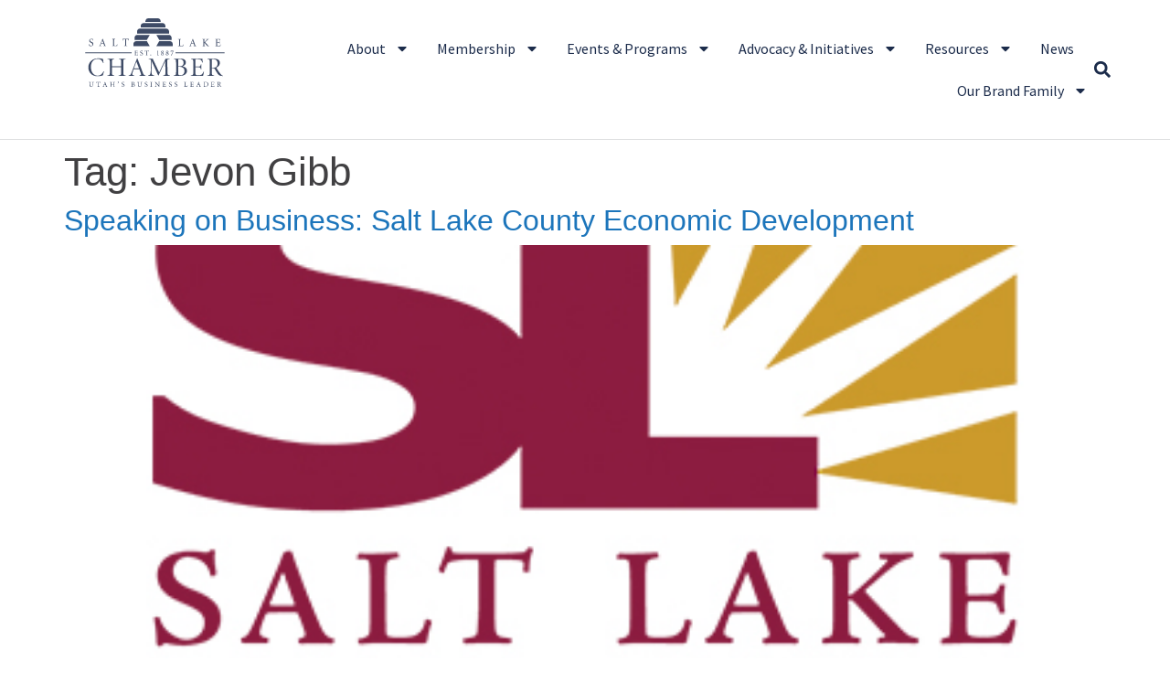

--- FILE ---
content_type: text/css
request_url: https://slchamber.com/wp-content/uploads/elementor/css/post-5.css?ver=1769114166
body_size: 763
content:
.elementor-kit-5{--e-global-color-primary:#1C2C4B;--e-global-color-secondary:#1C75BB;--e-global-color-text:#414042;--e-global-color-accent:#F3BE3C;--e-global-color-4cdccce:#00000000;--e-global-color-4e92069:#EDEFEE;--e-global-color-2518d02:#929497;--e-global-color-65728c6:#FFFFFF;--e-global-color-bfdde84:#A6A8AB;--e-global-color-2b3676d:#3E4B66;--e-global-typography-primary-font-family:"Source Sans Pro";--e-global-typography-primary-font-size:40px;--e-global-typography-primary-font-weight:400;--e-global-typography-primary-line-height:1.2em;--e-global-typography-secondary-font-family:"Source Sans Pro";--e-global-typography-secondary-font-size:18px;--e-global-typography-secondary-font-weight:400;--e-global-typography-secondary-line-height:1em;--e-global-typography-text-font-family:"Source Sans Pro";--e-global-typography-text-font-size:18px;--e-global-typography-text-font-weight:400;--e-global-typography-text-line-height:1.5em;--e-global-typography-accent-font-family:"Source Sans Pro";--e-global-typography-accent-font-size:16px;--e-global-typography-accent-font-weight:700;--e-global-typography-5302aa5-font-size:12px;--e-global-typography-5302aa5-font-weight:400;--e-global-typography-6c01d3b-font-size:14px;--e-global-typography-6c01d3b-font-weight:700;--e-global-typography-6c01d3b-text-transform:uppercase;--e-global-typography-d32e4cd-font-size:14px;--e-global-typography-d32e4cd-font-weight:normal;--e-global-typography-bce50bc-font-size:26px;--e-global-typography-bce50bc-font-weight:600;--e-global-typography-7b54023-font-size:20px;--e-global-typography-7b54023-font-weight:700;--e-global-typography-7b54023-line-height:1.37em;--e-global-typography-e2abcc4-font-family:"Source Sans Pro";--e-global-typography-e2abcc4-font-size:1.5em;--e-global-typography-e2abcc4-font-weight:300;--e-global-typography-e2abcc4-line-height:1.2em;color:var( --e-global-color-text );font-size:16px;}.elementor-kit-5 button,.elementor-kit-5 input[type="button"],.elementor-kit-5 input[type="submit"],.elementor-kit-5 .elementor-button{background-color:var( --e-global-color-primary );font-family:var( --e-global-typography-secondary-font-family ), Sans-serif;font-size:var( --e-global-typography-secondary-font-size );font-weight:var( --e-global-typography-secondary-font-weight );line-height:var( --e-global-typography-secondary-line-height );color:var( --e-global-color-65728c6 );border-style:solid;border-width:2px 2px 2px 2px;border-color:var( --e-global-color-primary );border-radius:0px 16px 0px 16px;padding:8px 40px 8px 40px;}.elementor-kit-5 button:hover,.elementor-kit-5 button:focus,.elementor-kit-5 input[type="button"]:hover,.elementor-kit-5 input[type="button"]:focus,.elementor-kit-5 input[type="submit"]:hover,.elementor-kit-5 input[type="submit"]:focus,.elementor-kit-5 .elementor-button:hover,.elementor-kit-5 .elementor-button:focus{background-color:var( --e-global-color-4cdccce );color:var( --e-global-color-primary );border-style:solid;border-width:2px 2px 2px 2px;}.elementor-kit-5 e-page-transition{background-color:#FFBC7D;}.elementor-kit-5 a{color:var( --e-global-color-secondary );}.elementor-kit-5 a:hover{color:var( --e-global-color-2b3676d );text-decoration:underline;}.elementor-kit-5 h1{font-size:2.77em;font-weight:400;}.elementor-kit-5 h2{font-weight:400;}.elementor-kit-5 h3{font-size:1.38em;font-weight:600;}.elementor-kit-5 h4{font-size:1.38em;font-weight:700;}.elementor-kit-5 h5{font-size:1em;font-weight:700;}.elementor-kit-5 h6{font-size:14px;font-weight:700;text-transform:uppercase;}.elementor-section.elementor-section-boxed > .elementor-container{max-width:1200px;}.e-con{--container-max-width:1200px;}.elementor-widget:not(:last-child){margin-block-end:20px;}.elementor-element{--widgets-spacing:20px 20px;--widgets-spacing-row:20px;--widgets-spacing-column:20px;}{}.page-title-section{display:var(--page-title-display);}.site-header .site-branding{flex-direction:column;align-items:stretch;}.site-header{padding-inline-end:0px;padding-inline-start:0px;}.site-footer .site-branding{flex-direction:column;align-items:stretch;}@media(max-width:1024px){.elementor-kit-5 button,.elementor-kit-5 input[type="button"],.elementor-kit-5 input[type="submit"],.elementor-kit-5 .elementor-button{font-size:var( --e-global-typography-secondary-font-size );line-height:var( --e-global-typography-secondary-line-height );}.elementor-section.elementor-section-boxed > .elementor-container{max-width:1024px;}.e-con{--container-max-width:1024px;}}@media(max-width:767px){.elementor-kit-5 button,.elementor-kit-5 input[type="button"],.elementor-kit-5 input[type="submit"],.elementor-kit-5 .elementor-button{font-size:var( --e-global-typography-secondary-font-size );line-height:var( --e-global-typography-secondary-line-height );}.elementor-section.elementor-section-boxed > .elementor-container{max-width:767px;}.e-con{--container-max-width:767px;}}

--- FILE ---
content_type: text/css
request_url: https://slchamber.com/wp-content/uploads/elementor/css/post-53.css?ver=1769114166
body_size: 2073
content:
.elementor-53 .elementor-element.elementor-element-4689be39{--display:flex;--flex-direction:row;--container-widget-width:calc( ( 1 - var( --container-widget-flex-grow ) ) * 100% );--container-widget-height:100%;--container-widget-flex-grow:1;--container-widget-align-self:stretch;--flex-wrap-mobile:wrap;--align-items:stretch;--gap:0px 0px;--row-gap:0px;--column-gap:0px;--margin-top:60px;--margin-bottom:0px;--margin-left:0px;--margin-right:0px;--padding-top:75px;--padding-bottom:50px;--padding-left:0px;--padding-right:0px;}.elementor-53 .elementor-element.elementor-element-4689be39:not(.elementor-motion-effects-element-type-background), .elementor-53 .elementor-element.elementor-element-4689be39 > .elementor-motion-effects-container > .elementor-motion-effects-layer{background-color:#1D2B4B;}.elementor-53 .elementor-element.elementor-element-32b2c6e{--display:flex;--flex-direction:row;--container-widget-width:initial;--container-widget-height:100%;--container-widget-flex-grow:1;--container-widget-align-self:stretch;--flex-wrap-mobile:wrap;}.elementor-53 .elementor-element.elementor-element-5ef5f5d4{--display:flex;--flex-direction:column;--container-widget-width:calc( ( 1 - var( --container-widget-flex-grow ) ) * 100% );--container-widget-height:initial;--container-widget-flex-grow:0;--container-widget-align-self:initial;--flex-wrap-mobile:wrap;--align-items:flex-start;}.elementor-widget-image .widget-image-caption{color:var( --e-global-color-text );font-family:var( --e-global-typography-text-font-family ), Sans-serif;font-size:var( --e-global-typography-text-font-size );font-weight:var( --e-global-typography-text-font-weight );line-height:var( --e-global-typography-text-line-height );}.elementor-53 .elementor-element.elementor-element-1160dc4 img{width:204px;}.elementor-widget-text-editor{font-family:var( --e-global-typography-text-font-family ), Sans-serif;font-size:var( --e-global-typography-text-font-size );font-weight:var( --e-global-typography-text-font-weight );line-height:var( --e-global-typography-text-line-height );color:var( --e-global-color-text );}.elementor-widget-text-editor.elementor-drop-cap-view-stacked .elementor-drop-cap{background-color:var( --e-global-color-primary );}.elementor-widget-text-editor.elementor-drop-cap-view-framed .elementor-drop-cap, .elementor-widget-text-editor.elementor-drop-cap-view-default .elementor-drop-cap{color:var( --e-global-color-primary );border-color:var( --e-global-color-primary );}.elementor-53 .elementor-element.elementor-element-4810a65{font-size:var( --e-global-typography-d32e4cd-font-size );font-weight:var( --e-global-typography-d32e4cd-font-weight );color:var( --e-global-color-65728c6 );}.elementor-53 .elementor-element.elementor-element-6504958{--grid-template-columns:repeat(0, auto);--grid-column-gap:3px;--grid-row-gap:0px;}.elementor-53 .elementor-element.elementor-element-6504958 .elementor-widget-container{text-align:center;}.elementor-53 .elementor-element.elementor-element-6504958 .elementor-social-icon{background-color:var( --e-global-color-4cdccce );}.elementor-53 .elementor-element.elementor-element-2a4b5776{--display:flex;--flex-direction:row;--container-widget-width:initial;--container-widget-height:100%;--container-widget-flex-grow:1;--container-widget-align-self:stretch;--flex-wrap-mobile:wrap;--gap:20px 20px;--row-gap:20px;--column-gap:20px;--padding-top:0px;--padding-bottom:0px;--padding-left:0px;--padding-right:0px;}.elementor-53 .elementor-element.elementor-element-f956867 img{width:245px;}.elementor-53 .elementor-element.elementor-element-4b37d2b8{--display:flex;--flex-direction:column;--container-widget-width:100%;--container-widget-height:initial;--container-widget-flex-grow:0;--container-widget-align-self:initial;--flex-wrap-mobile:wrap;--gap:10px 10px;--row-gap:10px;--column-gap:10px;--padding-top:0px;--padding-bottom:0px;--padding-left:0px;--padding-right:0px;}.elementor-widget-heading .elementor-heading-title{font-family:var( --e-global-typography-primary-font-family ), Sans-serif;font-size:var( --e-global-typography-primary-font-size );font-weight:var( --e-global-typography-primary-font-weight );line-height:var( --e-global-typography-primary-line-height );color:var( --e-global-color-primary );}.elementor-53 .elementor-element.elementor-element-3e291460 .elementor-heading-title{font-size:var( --e-global-typography-6c01d3b-font-size );font-weight:var( --e-global-typography-6c01d3b-font-weight );text-transform:var( --e-global-typography-6c01d3b-text-transform );color:var( --e-global-color-accent );}.elementor-widget-icon-list .elementor-icon-list-item:not(:last-child):after{border-color:var( --e-global-color-text );}.elementor-widget-icon-list .elementor-icon-list-icon i{color:var( --e-global-color-primary );}.elementor-widget-icon-list .elementor-icon-list-icon svg{fill:var( --e-global-color-primary );}.elementor-widget-icon-list .elementor-icon-list-item > .elementor-icon-list-text, .elementor-widget-icon-list .elementor-icon-list-item > a{font-family:var( --e-global-typography-text-font-family ), Sans-serif;font-size:var( --e-global-typography-text-font-size );font-weight:var( --e-global-typography-text-font-weight );line-height:var( --e-global-typography-text-line-height );}.elementor-widget-icon-list .elementor-icon-list-text{color:var( --e-global-color-secondary );}.elementor-53 .elementor-element.elementor-element-323bfc1 .elementor-icon-list-items:not(.elementor-inline-items) .elementor-icon-list-item:not(:last-child){padding-block-end:calc(10px/2);}.elementor-53 .elementor-element.elementor-element-323bfc1 .elementor-icon-list-items:not(.elementor-inline-items) .elementor-icon-list-item:not(:first-child){margin-block-start:calc(10px/2);}.elementor-53 .elementor-element.elementor-element-323bfc1 .elementor-icon-list-items.elementor-inline-items .elementor-icon-list-item{margin-inline:calc(10px/2);}.elementor-53 .elementor-element.elementor-element-323bfc1 .elementor-icon-list-items.elementor-inline-items{margin-inline:calc(-10px/2);}.elementor-53 .elementor-element.elementor-element-323bfc1 .elementor-icon-list-items.elementor-inline-items .elementor-icon-list-item:after{inset-inline-end:calc(-10px/2);}.elementor-53 .elementor-element.elementor-element-323bfc1 .elementor-icon-list-icon i{color:#324A6D;transition:color 0.3s;}.elementor-53 .elementor-element.elementor-element-323bfc1 .elementor-icon-list-icon svg{fill:#324A6D;transition:fill 0.3s;}.elementor-53 .elementor-element.elementor-element-323bfc1{--e-icon-list-icon-size:14px;--icon-vertical-offset:0px;}.elementor-53 .elementor-element.elementor-element-323bfc1 .elementor-icon-list-item > .elementor-icon-list-text, .elementor-53 .elementor-element.elementor-element-323bfc1 .elementor-icon-list-item > a{font-size:var( --e-global-typography-d32e4cd-font-size );font-weight:var( --e-global-typography-d32e4cd-font-weight );}.elementor-53 .elementor-element.elementor-element-323bfc1 .elementor-icon-list-text{color:var( --e-global-color-65728c6 );transition:color 0.3s;}.elementor-53 .elementor-element.elementor-element-323bfc1 .elementor-icon-list-item:hover .elementor-icon-list-text{color:var( --e-global-color-4e92069 );}.elementor-53 .elementor-element.elementor-element-b40a6ad{--spacer-size:10px;}.elementor-53 .elementor-element.elementor-element-dd9ed97 .elementor-heading-title{font-size:var( --e-global-typography-6c01d3b-font-size );font-weight:var( --e-global-typography-6c01d3b-font-weight );text-transform:var( --e-global-typography-6c01d3b-text-transform );color:var( --e-global-color-accent );}.elementor-53 .elementor-element.elementor-element-542c916 .elementor-icon-list-items:not(.elementor-inline-items) .elementor-icon-list-item:not(:last-child){padding-block-end:calc(10px/2);}.elementor-53 .elementor-element.elementor-element-542c916 .elementor-icon-list-items:not(.elementor-inline-items) .elementor-icon-list-item:not(:first-child){margin-block-start:calc(10px/2);}.elementor-53 .elementor-element.elementor-element-542c916 .elementor-icon-list-items.elementor-inline-items .elementor-icon-list-item{margin-inline:calc(10px/2);}.elementor-53 .elementor-element.elementor-element-542c916 .elementor-icon-list-items.elementor-inline-items{margin-inline:calc(-10px/2);}.elementor-53 .elementor-element.elementor-element-542c916 .elementor-icon-list-items.elementor-inline-items .elementor-icon-list-item:after{inset-inline-end:calc(-10px/2);}.elementor-53 .elementor-element.elementor-element-542c916 .elementor-icon-list-icon i{color:#324A6D;transition:color 0.3s;}.elementor-53 .elementor-element.elementor-element-542c916 .elementor-icon-list-icon svg{fill:#324A6D;transition:fill 0.3s;}.elementor-53 .elementor-element.elementor-element-542c916{--e-icon-list-icon-size:14px;--icon-vertical-offset:0px;}.elementor-53 .elementor-element.elementor-element-542c916 .elementor-icon-list-item > .elementor-icon-list-text, .elementor-53 .elementor-element.elementor-element-542c916 .elementor-icon-list-item > a{font-size:var( --e-global-typography-d32e4cd-font-size );font-weight:var( --e-global-typography-d32e4cd-font-weight );}.elementor-53 .elementor-element.elementor-element-542c916 .elementor-icon-list-text{color:var( --e-global-color-65728c6 );transition:color 0.3s;}.elementor-53 .elementor-element.elementor-element-542c916 .elementor-icon-list-item:hover .elementor-icon-list-text{color:var( --e-global-color-4e92069 );}.elementor-53 .elementor-element.elementor-element-4c1529dd{--display:flex;--flex-direction:column;--container-widget-width:100%;--container-widget-height:initial;--container-widget-flex-grow:0;--container-widget-align-self:initial;--flex-wrap-mobile:wrap;--gap:10px 10px;--row-gap:10px;--column-gap:10px;--padding-top:0px;--padding-bottom:0px;--padding-left:0px;--padding-right:0px;}.elementor-53 .elementor-element.elementor-element-7dc054f3 .elementor-heading-title{font-size:var( --e-global-typography-6c01d3b-font-size );font-weight:var( --e-global-typography-6c01d3b-font-weight );text-transform:var( --e-global-typography-6c01d3b-text-transform );color:var( --e-global-color-accent );}.elementor-53 .elementor-element.elementor-element-b9cc38e .elementor-icon-list-items:not(.elementor-inline-items) .elementor-icon-list-item:not(:last-child){padding-block-end:calc(10px/2);}.elementor-53 .elementor-element.elementor-element-b9cc38e .elementor-icon-list-items:not(.elementor-inline-items) .elementor-icon-list-item:not(:first-child){margin-block-start:calc(10px/2);}.elementor-53 .elementor-element.elementor-element-b9cc38e .elementor-icon-list-items.elementor-inline-items .elementor-icon-list-item{margin-inline:calc(10px/2);}.elementor-53 .elementor-element.elementor-element-b9cc38e .elementor-icon-list-items.elementor-inline-items{margin-inline:calc(-10px/2);}.elementor-53 .elementor-element.elementor-element-b9cc38e .elementor-icon-list-items.elementor-inline-items .elementor-icon-list-item:after{inset-inline-end:calc(-10px/2);}.elementor-53 .elementor-element.elementor-element-b9cc38e .elementor-icon-list-icon i{color:#324A6D;transition:color 0.3s;}.elementor-53 .elementor-element.elementor-element-b9cc38e .elementor-icon-list-icon svg{fill:#324A6D;transition:fill 0.3s;}.elementor-53 .elementor-element.elementor-element-b9cc38e{--e-icon-list-icon-size:14px;--icon-vertical-offset:0px;}.elementor-53 .elementor-element.elementor-element-b9cc38e .elementor-icon-list-item > .elementor-icon-list-text, .elementor-53 .elementor-element.elementor-element-b9cc38e .elementor-icon-list-item > a{font-size:var( --e-global-typography-d32e4cd-font-size );font-weight:var( --e-global-typography-d32e4cd-font-weight );}.elementor-53 .elementor-element.elementor-element-b9cc38e .elementor-icon-list-text{color:var( --e-global-color-65728c6 );transition:color 0.3s;}.elementor-53 .elementor-element.elementor-element-b9cc38e .elementor-icon-list-item:hover .elementor-icon-list-text{color:var( --e-global-color-4e92069 );}.elementor-53 .elementor-element.elementor-element-cfef373{--spacer-size:10px;}.elementor-53 .elementor-element.elementor-element-bd65240 .elementor-heading-title{font-size:var( --e-global-typography-6c01d3b-font-size );font-weight:var( --e-global-typography-6c01d3b-font-weight );text-transform:var( --e-global-typography-6c01d3b-text-transform );color:var( --e-global-color-accent );}.elementor-53 .elementor-element.elementor-element-0a78a49 .elementor-icon-list-items:not(.elementor-inline-items) .elementor-icon-list-item:not(:last-child){padding-block-end:calc(10px/2);}.elementor-53 .elementor-element.elementor-element-0a78a49 .elementor-icon-list-items:not(.elementor-inline-items) .elementor-icon-list-item:not(:first-child){margin-block-start:calc(10px/2);}.elementor-53 .elementor-element.elementor-element-0a78a49 .elementor-icon-list-items.elementor-inline-items .elementor-icon-list-item{margin-inline:calc(10px/2);}.elementor-53 .elementor-element.elementor-element-0a78a49 .elementor-icon-list-items.elementor-inline-items{margin-inline:calc(-10px/2);}.elementor-53 .elementor-element.elementor-element-0a78a49 .elementor-icon-list-items.elementor-inline-items .elementor-icon-list-item:after{inset-inline-end:calc(-10px/2);}.elementor-53 .elementor-element.elementor-element-0a78a49 .elementor-icon-list-icon i{color:#324A6D;transition:color 0.3s;}.elementor-53 .elementor-element.elementor-element-0a78a49 .elementor-icon-list-icon svg{fill:#324A6D;transition:fill 0.3s;}.elementor-53 .elementor-element.elementor-element-0a78a49{--e-icon-list-icon-size:14px;--icon-vertical-offset:0px;}.elementor-53 .elementor-element.elementor-element-0a78a49 .elementor-icon-list-item > .elementor-icon-list-text, .elementor-53 .elementor-element.elementor-element-0a78a49 .elementor-icon-list-item > a{font-size:var( --e-global-typography-d32e4cd-font-size );font-weight:var( --e-global-typography-d32e4cd-font-weight );}.elementor-53 .elementor-element.elementor-element-0a78a49 .elementor-icon-list-text{color:var( --e-global-color-65728c6 );transition:color 0.3s;}.elementor-53 .elementor-element.elementor-element-0a78a49 .elementor-icon-list-item:hover .elementor-icon-list-text{color:var( --e-global-color-4e92069 );}.elementor-53 .elementor-element.elementor-element-10a1f5b3{--display:flex;--min-height:50px;--flex-direction:column;--container-widget-width:calc( ( 1 - var( --container-widget-flex-grow ) ) * 100% );--container-widget-height:initial;--container-widget-flex-grow:0;--container-widget-align-self:initial;--flex-wrap-mobile:wrap;--justify-content:center;--align-items:stretch;--gap:0px 0px;--row-gap:0px;--column-gap:0px;--padding-top:0%;--padding-bottom:0%;--padding-left:8%;--padding-right:8%;}.elementor-53 .elementor-element.elementor-element-10a1f5b3:not(.elementor-motion-effects-element-type-background), .elementor-53 .elementor-element.elementor-element-10a1f5b3 > .elementor-motion-effects-container > .elementor-motion-effects-layer{background-color:#1C2C4BDB;}.elementor-53 .elementor-element.elementor-element-a42e6d3{--display:flex;--flex-direction:row;--container-widget-width:calc( ( 1 - var( --container-widget-flex-grow ) ) * 100% );--container-widget-height:100%;--container-widget-flex-grow:1;--container-widget-align-self:stretch;--flex-wrap-mobile:wrap;--justify-content:flex-start;--align-items:center;--gap:10px 10px;--row-gap:10px;--column-gap:10px;}.elementor-53 .elementor-element.elementor-element-9b93e3b{text-align:start;}.elementor-53 .elementor-element.elementor-element-9b93e3b .elementor-heading-title{font-size:var( --e-global-typography-5302aa5-font-size );font-weight:var( --e-global-typography-5302aa5-font-weight );color:var( --e-global-color-65728c6 );}.elementor-53 .elementor-element.elementor-element-8504520{text-align:start;}.elementor-53 .elementor-element.elementor-element-8504520 .elementor-heading-title{font-size:var( --e-global-typography-5302aa5-font-size );font-weight:var( --e-global-typography-5302aa5-font-weight );color:#FFFFFF;}.elementor-53 .elementor-element.elementor-element-9bf6ab9{text-align:start;}.elementor-53 .elementor-element.elementor-element-9bf6ab9 .elementor-heading-title{font-size:var( --e-global-typography-5302aa5-font-size );font-weight:var( --e-global-typography-5302aa5-font-weight );color:var( --e-global-color-65728c6 );}.elementor-theme-builder-content-area{height:400px;}.elementor-location-header:before, .elementor-location-footer:before{content:"";display:table;clear:both;}@media(max-width:1024px){.elementor-53 .elementor-element.elementor-element-4689be39{--flex-direction:row-reverse;--container-widget-width:initial;--container-widget-height:100%;--container-widget-flex-grow:1;--container-widget-align-self:stretch;--flex-wrap-mobile:wrap-reverse;--flex-wrap:wrap;--padding-top:8%;--padding-bottom:8%;--padding-left:5%;--padding-right:5%;}.elementor-53 .elementor-element.elementor-element-5ef5f5d4{--gap:30px 30px;--row-gap:30px;--column-gap:30px;--margin-top:8%;--margin-bottom:0%;--margin-left:0%;--margin-right:0%;--padding-top:0%;--padding-bottom:0%;--padding-left:0%;--padding-right:35%;}.elementor-53 .elementor-element.elementor-element-5ef5f5d4.e-con{--order:99999 /* order end hack */;}.elementor-widget-image .widget-image-caption{font-size:var( --e-global-typography-text-font-size );line-height:var( --e-global-typography-text-line-height );}.elementor-widget-text-editor{font-size:var( --e-global-typography-text-font-size );line-height:var( --e-global-typography-text-line-height );}.elementor-53 .elementor-element.elementor-element-4810a65{font-size:var( --e-global-typography-d32e4cd-font-size );}.elementor-widget-heading .elementor-heading-title{font-size:var( --e-global-typography-primary-font-size );line-height:var( --e-global-typography-primary-line-height );}.elementor-53 .elementor-element.elementor-element-3e291460 .elementor-heading-title{font-size:var( --e-global-typography-6c01d3b-font-size );}.elementor-widget-icon-list .elementor-icon-list-item > .elementor-icon-list-text, .elementor-widget-icon-list .elementor-icon-list-item > a{font-size:var( --e-global-typography-text-font-size );line-height:var( --e-global-typography-text-line-height );}.elementor-53 .elementor-element.elementor-element-323bfc1 .elementor-icon-list-item > .elementor-icon-list-text, .elementor-53 .elementor-element.elementor-element-323bfc1 .elementor-icon-list-item > a{font-size:var( --e-global-typography-d32e4cd-font-size );}.elementor-53 .elementor-element.elementor-element-dd9ed97 .elementor-heading-title{font-size:var( --e-global-typography-6c01d3b-font-size );}.elementor-53 .elementor-element.elementor-element-542c916 .elementor-icon-list-item > .elementor-icon-list-text, .elementor-53 .elementor-element.elementor-element-542c916 .elementor-icon-list-item > a{font-size:var( --e-global-typography-d32e4cd-font-size );}.elementor-53 .elementor-element.elementor-element-4c1529dd{--padding-top:0%;--padding-bottom:0%;--padding-left:0%;--padding-right:15%;}.elementor-53 .elementor-element.elementor-element-7dc054f3 .elementor-heading-title{font-size:var( --e-global-typography-6c01d3b-font-size );}.elementor-53 .elementor-element.elementor-element-b9cc38e .elementor-icon-list-item > .elementor-icon-list-text, .elementor-53 .elementor-element.elementor-element-b9cc38e .elementor-icon-list-item > a{font-size:var( --e-global-typography-d32e4cd-font-size );}.elementor-53 .elementor-element.elementor-element-bd65240 .elementor-heading-title{font-size:var( --e-global-typography-6c01d3b-font-size );}.elementor-53 .elementor-element.elementor-element-0a78a49 .elementor-icon-list-item > .elementor-icon-list-text, .elementor-53 .elementor-element.elementor-element-0a78a49 .elementor-icon-list-item > a{font-size:var( --e-global-typography-d32e4cd-font-size );}.elementor-53 .elementor-element.elementor-element-10a1f5b3{--padding-top:0%;--padding-bottom:0%;--padding-left:5%;--padding-right:5%;}.elementor-53 .elementor-element.elementor-element-9b93e3b .elementor-heading-title{font-size:var( --e-global-typography-5302aa5-font-size );}.elementor-53 .elementor-element.elementor-element-8504520 .elementor-heading-title{font-size:var( --e-global-typography-5302aa5-font-size );}.elementor-53 .elementor-element.elementor-element-9bf6ab9 .elementor-heading-title{font-size:var( --e-global-typography-5302aa5-font-size );}}@media(max-width:767px){.elementor-53 .elementor-element.elementor-element-4689be39{--padding-top:20%;--padding-bottom:20%;--padding-left:5%;--padding-right:5%;}.elementor-53 .elementor-element.elementor-element-5ef5f5d4{--margin-top:0%;--margin-bottom:0%;--margin-left:0%;--margin-right:0%;--padding-top:0px;--padding-bottom:0px;--padding-left:0px;--padding-right:0px;}.elementor-widget-image .widget-image-caption{font-size:var( --e-global-typography-text-font-size );line-height:var( --e-global-typography-text-line-height );}.elementor-widget-text-editor{font-size:var( --e-global-typography-text-font-size );line-height:var( --e-global-typography-text-line-height );}.elementor-53 .elementor-element.elementor-element-4810a65{font-size:var( --e-global-typography-d32e4cd-font-size );}.elementor-53 .elementor-element.elementor-element-4b37d2b8{--width:50%;}.elementor-53 .elementor-element.elementor-element-4b37d2b8.e-con{--order:-99999 /* order start hack */;}.elementor-widget-heading .elementor-heading-title{font-size:var( --e-global-typography-primary-font-size );line-height:var( --e-global-typography-primary-line-height );}.elementor-53 .elementor-element.elementor-element-3e291460 .elementor-heading-title{font-size:var( --e-global-typography-6c01d3b-font-size );}.elementor-widget-icon-list .elementor-icon-list-item > .elementor-icon-list-text, .elementor-widget-icon-list .elementor-icon-list-item > a{font-size:var( --e-global-typography-text-font-size );line-height:var( --e-global-typography-text-line-height );}.elementor-53 .elementor-element.elementor-element-323bfc1 .elementor-icon-list-items:not(.elementor-inline-items) .elementor-icon-list-item:not(:last-child){padding-block-end:calc(8px/2);}.elementor-53 .elementor-element.elementor-element-323bfc1 .elementor-icon-list-items:not(.elementor-inline-items) .elementor-icon-list-item:not(:first-child){margin-block-start:calc(8px/2);}.elementor-53 .elementor-element.elementor-element-323bfc1 .elementor-icon-list-items.elementor-inline-items .elementor-icon-list-item{margin-inline:calc(8px/2);}.elementor-53 .elementor-element.elementor-element-323bfc1 .elementor-icon-list-items.elementor-inline-items{margin-inline:calc(-8px/2);}.elementor-53 .elementor-element.elementor-element-323bfc1 .elementor-icon-list-items.elementor-inline-items .elementor-icon-list-item:after{inset-inline-end:calc(-8px/2);}.elementor-53 .elementor-element.elementor-element-323bfc1 .elementor-icon-list-item > .elementor-icon-list-text, .elementor-53 .elementor-element.elementor-element-323bfc1 .elementor-icon-list-item > a{font-size:var( --e-global-typography-d32e4cd-font-size );}.elementor-53 .elementor-element.elementor-element-dd9ed97 .elementor-heading-title{font-size:var( --e-global-typography-6c01d3b-font-size );}.elementor-53 .elementor-element.elementor-element-542c916 .elementor-icon-list-items:not(.elementor-inline-items) .elementor-icon-list-item:not(:last-child){padding-block-end:calc(8px/2);}.elementor-53 .elementor-element.elementor-element-542c916 .elementor-icon-list-items:not(.elementor-inline-items) .elementor-icon-list-item:not(:first-child){margin-block-start:calc(8px/2);}.elementor-53 .elementor-element.elementor-element-542c916 .elementor-icon-list-items.elementor-inline-items .elementor-icon-list-item{margin-inline:calc(8px/2);}.elementor-53 .elementor-element.elementor-element-542c916 .elementor-icon-list-items.elementor-inline-items{margin-inline:calc(-8px/2);}.elementor-53 .elementor-element.elementor-element-542c916 .elementor-icon-list-items.elementor-inline-items .elementor-icon-list-item:after{inset-inline-end:calc(-8px/2);}.elementor-53 .elementor-element.elementor-element-542c916 .elementor-icon-list-item > .elementor-icon-list-text, .elementor-53 .elementor-element.elementor-element-542c916 .elementor-icon-list-item > a{font-size:var( --e-global-typography-d32e4cd-font-size );}.elementor-53 .elementor-element.elementor-element-4c1529dd{--width:43%;--margin-top:0%;--margin-bottom:25%;--margin-left:0%;--margin-right:0%;--padding-top:0px;--padding-bottom:0px;--padding-left:0px;--padding-right:0px;}.elementor-53 .elementor-element.elementor-element-4c1529dd.e-con{--order:-99999 /* order start hack */;}.elementor-53 .elementor-element.elementor-element-7dc054f3 .elementor-heading-title{font-size:var( --e-global-typography-6c01d3b-font-size );}.elementor-53 .elementor-element.elementor-element-b9cc38e .elementor-icon-list-items:not(.elementor-inline-items) .elementor-icon-list-item:not(:last-child){padding-block-end:calc(8px/2);}.elementor-53 .elementor-element.elementor-element-b9cc38e .elementor-icon-list-items:not(.elementor-inline-items) .elementor-icon-list-item:not(:first-child){margin-block-start:calc(8px/2);}.elementor-53 .elementor-element.elementor-element-b9cc38e .elementor-icon-list-items.elementor-inline-items .elementor-icon-list-item{margin-inline:calc(8px/2);}.elementor-53 .elementor-element.elementor-element-b9cc38e .elementor-icon-list-items.elementor-inline-items{margin-inline:calc(-8px/2);}.elementor-53 .elementor-element.elementor-element-b9cc38e .elementor-icon-list-items.elementor-inline-items .elementor-icon-list-item:after{inset-inline-end:calc(-8px/2);}.elementor-53 .elementor-element.elementor-element-b9cc38e .elementor-icon-list-item > .elementor-icon-list-text, .elementor-53 .elementor-element.elementor-element-b9cc38e .elementor-icon-list-item > a{font-size:var( --e-global-typography-d32e4cd-font-size );}.elementor-53 .elementor-element.elementor-element-bd65240 .elementor-heading-title{font-size:var( --e-global-typography-6c01d3b-font-size );}.elementor-53 .elementor-element.elementor-element-0a78a49 .elementor-icon-list-items:not(.elementor-inline-items) .elementor-icon-list-item:not(:last-child){padding-block-end:calc(8px/2);}.elementor-53 .elementor-element.elementor-element-0a78a49 .elementor-icon-list-items:not(.elementor-inline-items) .elementor-icon-list-item:not(:first-child){margin-block-start:calc(8px/2);}.elementor-53 .elementor-element.elementor-element-0a78a49 .elementor-icon-list-items.elementor-inline-items .elementor-icon-list-item{margin-inline:calc(8px/2);}.elementor-53 .elementor-element.elementor-element-0a78a49 .elementor-icon-list-items.elementor-inline-items{margin-inline:calc(-8px/2);}.elementor-53 .elementor-element.elementor-element-0a78a49 .elementor-icon-list-items.elementor-inline-items .elementor-icon-list-item:after{inset-inline-end:calc(-8px/2);}.elementor-53 .elementor-element.elementor-element-0a78a49 .elementor-icon-list-item > .elementor-icon-list-text, .elementor-53 .elementor-element.elementor-element-0a78a49 .elementor-icon-list-item > a{font-size:var( --e-global-typography-d32e4cd-font-size );}.elementor-53 .elementor-element.elementor-element-9b93e3b .elementor-heading-title{font-size:var( --e-global-typography-5302aa5-font-size );}.elementor-53 .elementor-element.elementor-element-8504520 .elementor-heading-title{font-size:var( --e-global-typography-5302aa5-font-size );}.elementor-53 .elementor-element.elementor-element-9bf6ab9 .elementor-heading-title{font-size:var( --e-global-typography-5302aa5-font-size );}}@media(min-width:768px){.elementor-53 .elementor-element.elementor-element-5ef5f5d4{--width:30%;}.elementor-53 .elementor-element.elementor-element-2a4b5776{--width:30%;}.elementor-53 .elementor-element.elementor-element-4b37d2b8{--width:20%;}.elementor-53 .elementor-element.elementor-element-4c1529dd{--width:20%;}.elementor-53 .elementor-element.elementor-element-a42e6d3{--content-width:1200px;}}@media(max-width:1024px) and (min-width:768px){.elementor-53 .elementor-element.elementor-element-5ef5f5d4{--width:100%;}.elementor-53 .elementor-element.elementor-element-2a4b5776{--width:25%;}.elementor-53 .elementor-element.elementor-element-4b37d2b8{--width:25%;}.elementor-53 .elementor-element.elementor-element-4c1529dd{--width:50%;}}

--- FILE ---
content_type: text/css
request_url: https://slchamber.com/wp-content/uploads/elementor/css/post-48268.css?ver=1769114183
body_size: 1264
content:
.elementor-48268 .elementor-element.elementor-element-7ec15988{--display:flex;--flex-direction:column;--container-widget-width:calc( ( 1 - var( --container-widget-flex-grow ) ) * 100% );--container-widget-height:initial;--container-widget-flex-grow:0;--container-widget-align-self:initial;--flex-wrap-mobile:wrap;--justify-content:center;--align-items:stretch;--gap:10px 10px;--row-gap:10px;--column-gap:10px;--margin-top:5%;--margin-bottom:0%;--margin-left:0%;--margin-right:0%;--padding-top:0%;--padding-bottom:0%;--padding-left:0%;--padding-right:0%;}.elementor-widget-theme-post-title .elementor-heading-title{font-family:var( --e-global-typography-primary-font-family ), Sans-serif;font-size:var( --e-global-typography-primary-font-size );font-weight:var( --e-global-typography-primary-font-weight );line-height:var( --e-global-typography-primary-line-height );color:var( --e-global-color-primary );}.elementor-48268 .elementor-element.elementor-element-238e5303{text-align:center;}.elementor-48268 .elementor-element.elementor-element-238e5303 .elementor-heading-title{font-family:var( --e-global-typography-primary-font-family ), Sans-serif;font-size:var( --e-global-typography-primary-font-size );font-weight:var( --e-global-typography-primary-font-weight );line-height:var( --e-global-typography-primary-line-height );color:#1C244B;}.elementor-48268 .elementor-element.elementor-element-7ae8af9f{--display:flex;--flex-direction:column;--container-widget-width:calc( ( 1 - var( --container-widget-flex-grow ) ) * 100% );--container-widget-height:initial;--container-widget-flex-grow:0;--container-widget-align-self:initial;--flex-wrap-mobile:wrap;--align-items:stretch;--gap:50px 50px;--row-gap:50px;--column-gap:50px;--margin-top:4%;--margin-bottom:0%;--margin-left:0%;--margin-right:0%;--padding-top:0%;--padding-bottom:0%;--padding-left:8%;--padding-right:8%;}.elementor-widget-theme-post-featured-image .widget-image-caption{color:var( --e-global-color-text );font-family:var( --e-global-typography-text-font-family ), Sans-serif;font-size:var( --e-global-typography-text-font-size );font-weight:var( --e-global-typography-text-font-weight );line-height:var( --e-global-typography-text-line-height );}.elementor-48268 .elementor-element.elementor-element-35d9ebc3 img{max-width:720px;filter:brightness( 100% ) contrast( 100% ) saturate( 100% ) blur( 0px ) hue-rotate( 0deg );border-radius:16px 0px 16px 0px;box-shadow:0px 0px 12px 0px rgba(0,0,0,0.5);}.elementor-widget-theme-post-content{color:var( --e-global-color-text );font-family:var( --e-global-typography-text-font-family ), Sans-serif;font-size:var( --e-global-typography-text-font-size );font-weight:var( --e-global-typography-text-font-weight );line-height:var( --e-global-typography-text-line-height );}.elementor-48268 .elementor-element.elementor-element-5b682088{text-align:justify;color:#324A6D;font-family:var( --e-global-typography-text-font-family ), Sans-serif;font-size:var( --e-global-typography-text-font-size );font-weight:var( --e-global-typography-text-font-weight );line-height:var( --e-global-typography-text-line-height );}.elementor-48268 .elementor-element.elementor-element-5456f8ec{--display:flex;--flex-direction:column;--container-widget-width:calc( ( 1 - var( --container-widget-flex-grow ) ) * 100% );--container-widget-height:initial;--container-widget-flex-grow:0;--container-widget-align-self:initial;--flex-wrap-mobile:wrap;--align-items:stretch;--gap:50px 50px;--row-gap:50px;--column-gap:50px;--margin-top:6%;--margin-bottom:3%;--margin-left:0%;--margin-right:0%;--padding-top:0%;--padding-bottom:0%;--padding-left:8%;--padding-right:8%;}.elementor-widget-heading .elementor-heading-title{font-family:var( --e-global-typography-primary-font-family ), Sans-serif;font-size:var( --e-global-typography-primary-font-size );font-weight:var( --e-global-typography-primary-font-weight );line-height:var( --e-global-typography-primary-line-height );color:var( --e-global-color-primary );}.elementor-48268 .elementor-element.elementor-element-611a375d{text-align:center;}.elementor-48268 .elementor-element.elementor-element-611a375d .elementor-heading-title{font-family:var( --e-global-typography-primary-font-family ), Sans-serif;font-size:var( --e-global-typography-primary-font-size );font-weight:var( --e-global-typography-primary-font-weight );line-height:var( --e-global-typography-primary-line-height );color:#1C244B;}.elementor-widget-posts .elementor-button{background-color:var( --e-global-color-accent );font-family:var( --e-global-typography-accent-font-family ), Sans-serif;font-size:var( --e-global-typography-accent-font-size );font-weight:var( --e-global-typography-accent-font-weight );}.elementor-widget-posts .elementor-post__title, .elementor-widget-posts .elementor-post__title a{color:var( --e-global-color-secondary );font-family:var( --e-global-typography-primary-font-family ), Sans-serif;font-size:var( --e-global-typography-primary-font-size );font-weight:var( --e-global-typography-primary-font-weight );line-height:var( --e-global-typography-primary-line-height );}.elementor-widget-posts .elementor-post__meta-data{font-family:var( --e-global-typography-secondary-font-family ), Sans-serif;font-size:var( --e-global-typography-secondary-font-size );font-weight:var( --e-global-typography-secondary-font-weight );line-height:var( --e-global-typography-secondary-line-height );}.elementor-widget-posts .elementor-post__excerpt p{font-family:var( --e-global-typography-text-font-family ), Sans-serif;font-size:var( --e-global-typography-text-font-size );font-weight:var( --e-global-typography-text-font-weight );line-height:var( --e-global-typography-text-line-height );}.elementor-widget-posts .elementor-post__read-more{color:var( --e-global-color-accent );}.elementor-widget-posts a.elementor-post__read-more{font-family:var( --e-global-typography-accent-font-family ), Sans-serif;font-size:var( --e-global-typography-accent-font-size );font-weight:var( --e-global-typography-accent-font-weight );}.elementor-widget-posts .elementor-post__card .elementor-post__badge{background-color:var( --e-global-color-accent );font-family:var( --e-global-typography-accent-font-family ), Sans-serif;font-weight:var( --e-global-typography-accent-font-weight );}.elementor-widget-posts .elementor-pagination{font-family:var( --e-global-typography-secondary-font-family ), Sans-serif;font-size:var( --e-global-typography-secondary-font-size );font-weight:var( --e-global-typography-secondary-font-weight );line-height:var( --e-global-typography-secondary-line-height );}.elementor-widget-posts .e-load-more-message{font-family:var( --e-global-typography-secondary-font-family ), Sans-serif;font-size:var( --e-global-typography-secondary-font-size );font-weight:var( --e-global-typography-secondary-font-weight );line-height:var( --e-global-typography-secondary-line-height );}.elementor-48268 .elementor-element.elementor-element-6c9707bc{--grid-row-gap:0px;--grid-column-gap:50px;}.elementor-48268 .elementor-element.elementor-element-6c9707bc .elementor-posts-container .elementor-post__thumbnail{padding-bottom:calc( 0.8 * 100% );}.elementor-48268 .elementor-element.elementor-element-6c9707bc:after{content:"0.8";}.elementor-48268 .elementor-element.elementor-element-6c9707bc .elementor-post__thumbnail__link{width:100%;}.elementor-48268 .elementor-element.elementor-element-6c9707bc .elementor-post__meta-data span + span:before{content:"•";}.elementor-48268 .elementor-element.elementor-element-6c9707bc .elementor-post__card{border-width:0px;}.elementor-48268 .elementor-element.elementor-element-6c9707bc .elementor-post__text{padding:0 0px;margin-top:15px;}.elementor-48268 .elementor-element.elementor-element-6c9707bc .elementor-post__meta-data{padding:10px 0px;}.elementor-48268 .elementor-element.elementor-element-6c9707bc .elementor-post__avatar{padding-right:0px;padding-left:0px;}.elementor-48268 .elementor-element.elementor-element-6c9707bc .elementor-post__title, .elementor-48268 .elementor-element.elementor-element-6c9707bc .elementor-post__title a{color:#1C244B;font-family:var( --e-global-typography-text-font-family ), Sans-serif;font-size:var( --e-global-typography-text-font-size );font-weight:var( --e-global-typography-text-font-weight );line-height:var( --e-global-typography-text-line-height );}.elementor-48268 .elementor-element.elementor-element-6c9707bc .elementor-post__title{margin-bottom:0px;}body.elementor-page-48268:not(.elementor-motion-effects-element-type-background), body.elementor-page-48268 > .elementor-motion-effects-container > .elementor-motion-effects-layer{background-color:#FFFFFF;}@media(max-width:1024px){.elementor-widget-theme-post-title .elementor-heading-title{font-size:var( --e-global-typography-primary-font-size );line-height:var( --e-global-typography-primary-line-height );}.elementor-48268 .elementor-element.elementor-element-238e5303 .elementor-heading-title{font-size:var( --e-global-typography-primary-font-size );line-height:var( --e-global-typography-primary-line-height );}.elementor-48268 .elementor-element.elementor-element-7ae8af9f{--padding-top:0%;--padding-bottom:0%;--padding-left:5%;--padding-right:5%;}.elementor-widget-theme-post-featured-image .widget-image-caption{font-size:var( --e-global-typography-text-font-size );line-height:var( --e-global-typography-text-line-height );}.elementor-widget-theme-post-content{font-size:var( --e-global-typography-text-font-size );line-height:var( --e-global-typography-text-line-height );}.elementor-48268 .elementor-element.elementor-element-5b682088{font-size:var( --e-global-typography-text-font-size );line-height:var( --e-global-typography-text-line-height );}.elementor-48268 .elementor-element.elementor-element-5456f8ec{--gap:50px 50px;--row-gap:50px;--column-gap:50px;--padding-top:0%;--padding-bottom:0%;--padding-left:5%;--padding-right:5%;}.elementor-widget-heading .elementor-heading-title{font-size:var( --e-global-typography-primary-font-size );line-height:var( --e-global-typography-primary-line-height );}.elementor-48268 .elementor-element.elementor-element-611a375d .elementor-heading-title{font-size:var( --e-global-typography-primary-font-size );line-height:var( --e-global-typography-primary-line-height );}.elementor-widget-posts .elementor-post__title, .elementor-widget-posts .elementor-post__title a{font-size:var( --e-global-typography-primary-font-size );line-height:var( --e-global-typography-primary-line-height );}.elementor-widget-posts .elementor-post__meta-data{font-size:var( --e-global-typography-secondary-font-size );line-height:var( --e-global-typography-secondary-line-height );}.elementor-widget-posts .elementor-post__excerpt p{font-size:var( --e-global-typography-text-font-size );line-height:var( --e-global-typography-text-line-height );}.elementor-widget-posts a.elementor-post__read-more{font-size:var( --e-global-typography-accent-font-size );}.elementor-widget-posts .elementor-pagination{font-size:var( --e-global-typography-secondary-font-size );line-height:var( --e-global-typography-secondary-line-height );}.elementor-widget-posts .elementor-button{font-size:var( --e-global-typography-accent-font-size );}.elementor-widget-posts .e-load-more-message{font-size:var( --e-global-typography-secondary-font-size );line-height:var( --e-global-typography-secondary-line-height );}.elementor-48268 .elementor-element.elementor-element-6c9707bc{--grid-row-gap:71px;}.elementor-48268 .elementor-element.elementor-element-6c9707bc .elementor-post__title, .elementor-48268 .elementor-element.elementor-element-6c9707bc .elementor-post__title a{font-size:var( --e-global-typography-text-font-size );line-height:var( --e-global-typography-text-line-height );}}@media(min-width:768px){.elementor-48268 .elementor-element.elementor-element-7ec15988{--content-width:970px;}.elementor-48268 .elementor-element.elementor-element-7ae8af9f{--content-width:970px;}.elementor-48268 .elementor-element.elementor-element-5456f8ec{--content-width:970px;}}@media(max-width:1024px) and (min-width:768px){.elementor-48268 .elementor-element.elementor-element-7ec15988{--content-width:620px;}.elementor-48268 .elementor-element.elementor-element-7ae8af9f{--content-width:100%;}.elementor-48268 .elementor-element.elementor-element-5456f8ec{--content-width:100%;}}@media(max-width:767px){.elementor-48268 .elementor-element.elementor-element-7ec15988{--content-width:100%;}.elementor-widget-theme-post-title .elementor-heading-title{font-size:var( --e-global-typography-primary-font-size );line-height:var( --e-global-typography-primary-line-height );}.elementor-48268 .elementor-element.elementor-element-238e5303 .elementor-heading-title{font-size:var( --e-global-typography-primary-font-size );line-height:var( --e-global-typography-primary-line-height );}.elementor-48268 .elementor-element.elementor-element-7ae8af9f{--gap:25px 25px;--row-gap:25px;--column-gap:25px;}.elementor-widget-theme-post-featured-image .widget-image-caption{font-size:var( --e-global-typography-text-font-size );line-height:var( --e-global-typography-text-line-height );}.elementor-widget-theme-post-content{font-size:var( --e-global-typography-text-font-size );line-height:var( --e-global-typography-text-line-height );}.elementor-48268 .elementor-element.elementor-element-5b682088{text-align:justify;font-size:var( --e-global-typography-text-font-size );line-height:var( --e-global-typography-text-line-height );}.elementor-48268 .elementor-element.elementor-element-5456f8ec{--gap:20px 20px;--row-gap:20px;--column-gap:20px;--margin-top:35%;--margin-bottom:0%;--margin-left:0%;--margin-right:0%;}.elementor-widget-heading .elementor-heading-title{font-size:var( --e-global-typography-primary-font-size );line-height:var( --e-global-typography-primary-line-height );}.elementor-48268 .elementor-element.elementor-element-611a375d .elementor-heading-title{font-size:var( --e-global-typography-primary-font-size );line-height:var( --e-global-typography-primary-line-height );}.elementor-widget-posts .elementor-post__title, .elementor-widget-posts .elementor-post__title a{font-size:var( --e-global-typography-primary-font-size );line-height:var( --e-global-typography-primary-line-height );}.elementor-widget-posts .elementor-post__meta-data{font-size:var( --e-global-typography-secondary-font-size );line-height:var( --e-global-typography-secondary-line-height );}.elementor-widget-posts .elementor-post__excerpt p{font-size:var( --e-global-typography-text-font-size );line-height:var( --e-global-typography-text-line-height );}.elementor-widget-posts a.elementor-post__read-more{font-size:var( --e-global-typography-accent-font-size );}.elementor-widget-posts .elementor-pagination{font-size:var( --e-global-typography-secondary-font-size );line-height:var( --e-global-typography-secondary-line-height );}.elementor-widget-posts .elementor-button{font-size:var( --e-global-typography-accent-font-size );}.elementor-widget-posts .e-load-more-message{font-size:var( --e-global-typography-secondary-font-size );line-height:var( --e-global-typography-secondary-line-height );}.elementor-48268 .elementor-element.elementor-element-6c9707bc{--grid-row-gap:30px;--grid-column-gap:30px;}.elementor-48268 .elementor-element.elementor-element-6c9707bc .elementor-posts-container .elementor-post__thumbnail{padding-bottom:calc( 0.5 * 100% );}.elementor-48268 .elementor-element.elementor-element-6c9707bc:after{content:"0.5";}.elementor-48268 .elementor-element.elementor-element-6c9707bc .elementor-post__thumbnail__link{width:100%;}.elementor-48268 .elementor-element.elementor-element-6c9707bc .elementor-post__title, .elementor-48268 .elementor-element.elementor-element-6c9707bc .elementor-post__title a{font-size:var( --e-global-typography-text-font-size );line-height:var( --e-global-typography-text-line-height );}.elementor-48268 .elementor-element.elementor-element-6c9707bc .elementor-post__title{margin-bottom:9px;}}